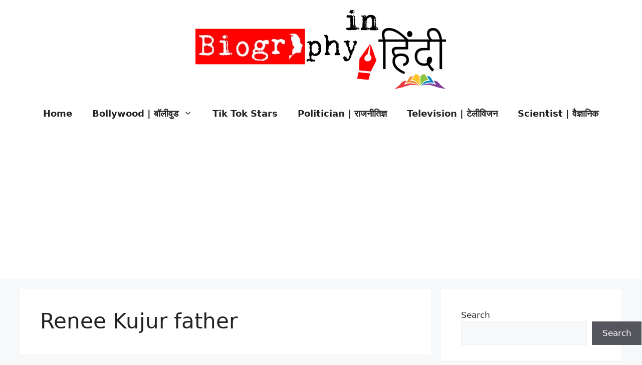

--- FILE ---
content_type: text/html; charset=utf-8
request_url: https://www.google.com/recaptcha/api2/aframe
body_size: 268
content:
<!DOCTYPE HTML><html><head><meta http-equiv="content-type" content="text/html; charset=UTF-8"></head><body><script nonce="TU37XRP3JNTBxt3Hv6O1ow">/** Anti-fraud and anti-abuse applications only. See google.com/recaptcha */ try{var clients={'sodar':'https://pagead2.googlesyndication.com/pagead/sodar?'};window.addEventListener("message",function(a){try{if(a.source===window.parent){var b=JSON.parse(a.data);var c=clients[b['id']];if(c){var d=document.createElement('img');d.src=c+b['params']+'&rc='+(localStorage.getItem("rc::a")?sessionStorage.getItem("rc::b"):"");window.document.body.appendChild(d);sessionStorage.setItem("rc::e",parseInt(sessionStorage.getItem("rc::e")||0)+1);localStorage.setItem("rc::h",'1769506135130');}}}catch(b){}});window.parent.postMessage("_grecaptcha_ready", "*");}catch(b){}</script></body></html>

--- FILE ---
content_type: text/css
request_url: https://biographyinhindi.in/wp-content/themes/generatepress_child/style.css?ver=1733298944
body_size: 52
content:
/*
 Theme Name:   GeneratePress Child
 Theme URI:    https://generatepress.com
 Description:  Default GeneratePress child theme
 Author:       Tom Usborne
 Author URI:   https://tomusborne.com
 Template:     generatepress
 Version:      0.1
*/

.main-navigation a {font-weight: 600;
    text-transform: none;
    font-size: 18px;}
span.posted-on {
    display: none;
}
.entry-title {font-size: 32px;}
